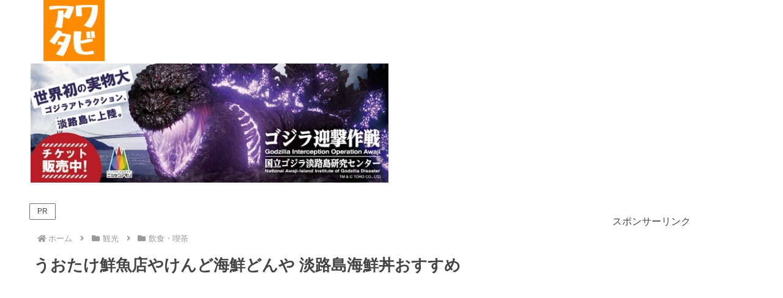

--- FILE ---
content_type: text/html; charset=utf-8
request_url: https://www.google.com/recaptcha/api2/aframe
body_size: 266
content:
<!DOCTYPE HTML><html><head><meta http-equiv="content-type" content="text/html; charset=UTF-8"></head><body><script nonce="I7lN_PLSVtSxH0gS5lHCpQ">/** Anti-fraud and anti-abuse applications only. See google.com/recaptcha */ try{var clients={'sodar':'https://pagead2.googlesyndication.com/pagead/sodar?'};window.addEventListener("message",function(a){try{if(a.source===window.parent){var b=JSON.parse(a.data);var c=clients[b['id']];if(c){var d=document.createElement('img');d.src=c+b['params']+'&rc='+(localStorage.getItem("rc::a")?sessionStorage.getItem("rc::b"):"");window.document.body.appendChild(d);sessionStorage.setItem("rc::e",parseInt(sessionStorage.getItem("rc::e")||0)+1);localStorage.setItem("rc::h",'1768882708048');}}}catch(b){}});window.parent.postMessage("_grecaptcha_ready", "*");}catch(b){}</script></body></html>

--- FILE ---
content_type: application/javascript; charset=utf-8;
request_url: https://dalc.valuecommerce.com/app3?p=885510736&_s=https%3A%2F%2Fkankouawaji.com%2Fuotakesashimidon%2F&vf=iVBORw0KGgoAAAANSUhEUgAAAAMAAAADCAYAAABWKLW%2FAAAAMElEQVQYV2NkFGP4nxHJxLBiIhcDo3Km0P%2B9F%2B4zaAWKMDDu5ur6730uh%2BGoBhcDAOkyDILUjA%2BEAAAAAElFTkSuQmCC
body_size: 4283
content:
vc_linkswitch_callback({"t":"696f0212","r":"aW8CEgAKC5MS4DnxCooAHwqKBtRyqw","ub":"aW8CEQAMI2kS4DnxCooFuwqKBtj2yw%3D%3D","vcid":"qXii2VWtMrPEWYquNfCW7kVHc4hny9ZvdxATi0kS16Ss-TP1_GOv8scwZoP8m5jC","vcpub":"0.658323","dom.jtb.co.jp":{"a":"2549714","m":"2161637","g":"d903cc89b9","sp":"utm_source%3Dvcdom%26utm_medium%3Daffiliate"},"mini-shopping.yahoo.co.jp":{"a":"2695956","m":"2201292","g":"e27e7ee58a"},"tour.rurubu.travel":{"a":"2550407","m":"2366735","g":"382335cbc1","sp":"utm_source%3Dvaluecommerce%26utm_medium%3Daffiliate"},"shopping.geocities.jp":{"a":"2695956","m":"2201292","g":"e27e7ee58a"},"www.jtb.co.jp/kokunai":{"a":"2549714","m":"2161637","g":"d903cc89b9","sp":"utm_source%3Dvcdom%26utm_medium%3Daffiliate"},"shopping.yahoo.co.jp":{"a":"2695956","m":"2201292","g":"e27e7ee58a"},"www.asoview.com":{"a":"2698489","m":"3147096","g":"f1c4ed548a"},"stg.activityjapan.com":{"a":"2913705","m":"3393757","g":"149e6b2e8a"},"brand.asoview.com":{"a":"2698489","m":"3147096","g":"f1c4ed548a"},"www.jtbonline.jp":{"a":"2549714","m":"2161637","g":"d903cc89b9","sp":"utm_source%3Dvcdom%26utm_medium%3Daffiliate"},"rurubu.travel":{"a":"2550407","m":"2366735","g":"382335cbc1","sp":"utm_source%3Dvaluecommerce%26utm_medium%3Daffiliate"},"www.amazon.co.jp":{"a":"2614000","m":"2366370","g":"aee356abaa","sp":"tag%3Dvc-22%26linkCode%3Dure"},"www.ikyu.com":{"a":"2675907","m":"221","g":"c1df5c8486"},"www.jtb.co.jp/kokunai_htl":{"a":"2549714","m":"2161637","g":"d903cc89b9","sp":"utm_source%3Dvcdom%26utm_medium%3Daffiliate"},"activityjapan.com":{"a":"2913705","m":"3393757","g":"149e6b2e8a"},"approach.yahoo.co.jp":{"a":"2695956","m":"2201292","g":"e27e7ee58a"},"global-root-g3.chain-demos.digicert.com":{"a":"2918660","m":"2017725","g":"334471948a"},"tabelog.com":{"a":"2797472","m":"3366797","g":"f4ac73c58a"},"www.hotpepper.jp?vos=nhppvccp99002":{"a":"2594692","m":"2262623","g":"1bd2184ba1","sp":"vos%3Dnhppvccp99002"},"wwwtst.hotpepper.jp":{"a":"2594692","m":"2262623","g":"1bd2184ba1","sp":"vos%3Dnhppvccp99002"},"yado.knt.co.jp":{"a":"2918660","m":"2017725","g":"334471948a"},"www-dev.knt.co.jp":{"a":"2918660","m":"2017725","g":"334471948a"},"biz.travel.yahoo.co.jp":{"a":"2761515","m":"2244419","g":"d9f7ba5f8a"},"www.jtb.co.jp/kokunai_hotel":{"a":"2549714","m":"2161637","g":"d903cc89b9","sp":"utm_source%3Dvcdom%26utm_medium%3Daffiliate"},"master.qa.notyru.com":{"a":"2550407","m":"2366735","g":"382335cbc1","sp":"utm_source%3Dvaluecommerce%26utm_medium%3Daffiliate"},"jalan.net":{"a":"2513343","m":"2130725","g":"8b456d7e8a"},"www.jtb.co.jp":{"a":"2549714","m":"2161637","g":"d903cc89b9","sp":"utm_source%3Dvcdom%26utm_medium%3Daffiliate"},"7net.omni7.jp":{"a":"2602201","m":"2993472","g":"b8f3e72b8a"},"jalan.net/dp":{"a":"2656064","m":"3119242","g":"7c34c351a9","sp":"vos%3Dafjadpvczzzzx00000001"},"meito.knt.co.jp":{"a":"2918660","m":"2017725","g":"334471948a"},"travel.yahoo.co.jp":{"a":"2761515","m":"2244419","g":"d9f7ba5f8a"},"global-root-g2.chain-demos.digicert.com":{"a":"2918660","m":"2017725","g":"334471948a"},"www.omni7.jp":{"a":"2602201","m":"2993472","g":"b8f3e72b8a"},"restaurant.ikyu.com":{"a":"2349006","m":"2302203","g":"1606aaa18a"},"paypaystep.yahoo.co.jp":{"a":"2695956","m":"2201292","g":"e27e7ee58a"},"st-plus.rurubu.travel":{"a":"2550407","m":"2366735","g":"382335cbc1","sp":"utm_source%3Dvaluecommerce%26utm_medium%3Daffiliate"},"st-www.rurubu.travel":{"a":"2550407","m":"2366735","g":"382335cbc1","sp":"utm_source%3Dvaluecommerce%26utm_medium%3Daffiliate"},"jtb.co.jp":{"a":"2549714","m":"2161637","g":"d903cc89b9","sp":"utm_source%3Dvcdom%26utm_medium%3Daffiliate"},"www.knt.co.jp":{"a":"2918660","m":"2017725","g":"334471948a"},"r.advg.jp":{"a":"2550407","m":"2366735","g":"382335cbc1","sp":"utm_source%3Dvaluecommerce%26utm_medium%3Daffiliate"},"www.jalan.net/activity":{"a":"2720182","m":"3222781","g":"76eb24b18a"},"l":5,"7netshopping.jp":{"a":"2602201","m":"2993472","g":"b8f3e72b8a"},"paypaymall.yahoo.co.jp":{"a":"2695956","m":"2201292","g":"e27e7ee58a"},"p":885510736,"www.hotpepper.jp":{"a":"2594692","m":"2262623","g":"1bd2184ba1","sp":"vos%3Dnhppvccp99002"},"s":3429691,"www.rurubu.travel":{"a":"2550407","m":"2366735","g":"382335cbc1","sp":"utm_source%3Dvaluecommerce%26utm_medium%3Daffiliate"}})